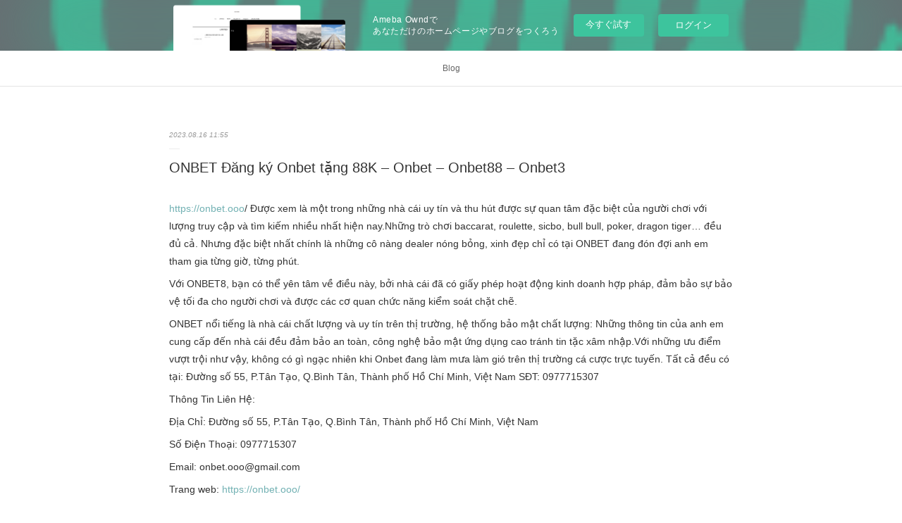

--- FILE ---
content_type: text/html; charset=utf-8
request_url: https://onbetooo.localinfo.jp/posts/46988239/
body_size: 10981
content:
<!doctype html>

            <html lang="ja" data-reactroot=""><head><meta charSet="UTF-8"/><meta http-equiv="X-UA-Compatible" content="IE=edge"/><meta name="viewport" content="width=device-width,user-scalable=no,initial-scale=1.0,minimum-scale=1.0,maximum-scale=1.0"/><title data-react-helmet="true">ONBET  Đăng ký Onbet tặng 88K – Onbet – Onbet88 – Onbet3 | onbetooo&#x27;s Ownd</title><link data-react-helmet="true" rel="canonical" href="https://onbetooo.localinfo.jp/posts/46988239/"/><meta name="description" content="https://onbet.ooo/ Được xem là một trong những nhà cái uy tín và thu hút được sự quan tâm đặc biệt c"/><meta property="fb:app_id" content="522776621188656"/><meta property="og:url" content="https://onbetooo.localinfo.jp/posts/46988239"/><meta property="og:type" content="article"/><meta property="og:title" content="ONBET  Đăng ký Onbet tặng 88K – Onbet – Onbet88 – Onbet3"/><meta property="og:description" content="https://onbet.ooo/ Được xem là một trong những nhà cái uy tín và thu hút được sự quan tâm đặc biệt c"/><meta property="og:image" content="https://static.amebaowndme.com/madrid-static/gallery/068.jpg"/><meta property="og:site_name" content="onbetooo&#x27;s Ownd"/><meta property="og:locale" content="ja_JP"/><meta name="twitter:card" content="summary"/><meta name="twitter:site" content="@amebaownd"/><meta name="twitter:title" content="ONBET  Đăng ký Onbet tặng 88K – Onbet – Onbet88 – Onbet3 | onbetooo&#x27;s Ownd"/><meta name="twitter:description" content="https://onbet.ooo/ Được xem là một trong những nhà cái uy tín và thu hút được sự quan tâm đặc biệt c"/><meta name="twitter:image" content="https://static.amebaowndme.com/madrid-static/gallery/068.jpg"/><meta name="twitter:app:id:iphone" content="911640835"/><meta name="twitter:app:url:iphone" content="amebaownd://public/sites/2123942/posts/46988239"/><meta name="twitter:app:id:googleplay" content="jp.co.cyberagent.madrid"/><meta name="twitter:app:url:googleplay" content="amebaownd://public/sites/2123942/posts/46988239"/><meta name="twitter:app:country" content="US"/><link rel="amphtml" href="https://amp.amebaownd.com/posts/46988239"/><link rel="alternate" type="application/rss+xml" title="onbetooo&#x27;s Ownd" href="https://onbetooo.localinfo.jp/rss.xml"/><link rel="alternate" type="application/atom+xml" title="onbetooo&#x27;s Ownd" href="https://onbetooo.localinfo.jp/atom.xml"/><link rel="sitemap" type="application/xml" title="Sitemap" href="/sitemap.xml"/><link href="https://static.amebaowndme.com/madrid-frontend/css/user.min-a66be375c.css" rel="stylesheet" type="text/css"/><link href="https://static.amebaowndme.com/madrid-frontend/css/malia/index.min-a66be375c.css" rel="stylesheet" type="text/css"/><link rel="icon" href="https://static.amebaowndme.com/madrid-frontend/images/app/common/favicon.ico"/><style id="site-colors" charSet="UTF-8">.u-nav-clr {
  color: #666666;
}
.u-nav-bdr-clr {
  border-color: #666666;
}
.u-nav-bg-clr {
  background-color: #ffffff;
}
.u-nav-bg-bdr-clr {
  border-color: #ffffff;
}
.u-site-clr {
  color: #333333;
}
.u-base-bg-clr {
  background-color: #ffffff;
}
.u-btn-clr {
  color: #bbbbbb;
}
.u-btn-clr:hover,
.u-btn-clr--active {
  color: rgba(187,187,187, 0.7);
}
.u-btn-clr--disabled,
.u-btn-clr:disabled {
  color: rgba(187,187,187, 0.5);
}
.u-btn-bdr-clr {
  border-color: #cccccc;
}
.u-btn-bdr-clr:hover,
.u-btn-bdr-clr--active {
  border-color: rgba(204,204,204, 0.7);
}
.u-btn-bdr-clr--disabled,
.u-btn-bdr-clr:disabled {
  border-color: rgba(204,204,204, 0.5);
}
.u-btn-bg-clr {
  background-color: #cccccc;
}
.u-btn-bg-clr:hover,
.u-btn-bg-clr--active {
  background-color: rgba(204,204,204, 0.7);
}
.u-btn-bg-clr--disabled,
.u-btn-bg-clr:disabled {
  background-color: rgba(204,204,204, 0.5);
}
.u-txt-clr {
  color: #333333;
}
.u-txt-clr--lv1 {
  color: rgba(51,51,51, 0.7);
}
.u-txt-clr--lv2 {
  color: rgba(51,51,51, 0.5);
}
.u-txt-clr--lv3 {
  color: rgba(51,51,51, 0.3);
}
.u-txt-bg-clr {
  background-color: #eaeaea;
}
.u-lnk-clr,
.u-clr-area a {
  color: #72b1b3;
}
.u-lnk-clr:visited,
.u-clr-area a:visited {
  color: rgba(114,177,179, 0.7);
}
.u-lnk-clr:hover,
.u-clr-area a:hover {
  color: rgba(114,177,179, 0.5);
}
.u-ttl-blk-clr {
  color: #333333;
}
.u-ttl-blk-bdr-clr {
  border-color: #333333;
}
.u-ttl-blk-bdr-clr--lv1 {
  border-color: #d6d6d6;
}
.u-bdr-clr {
  border-color: #ebebeb;
}
.u-acnt-bdr-clr {
  border-color: #ffffff;
}
.u-acnt-bg-clr {
  background-color: #ffffff;
}
body {
  background-color: #ffffff;
}
blockquote {
  color: rgba(51,51,51, 0.7);
  border-left-color: #ebebeb;
};</style><style id="user-css" charSet="UTF-8">;</style><style media="screen and (max-width: 800px)" id="user-sp-css" charSet="UTF-8">;</style><script>
              (function(i,s,o,g,r,a,m){i['GoogleAnalyticsObject']=r;i[r]=i[r]||function(){
              (i[r].q=i[r].q||[]).push(arguments)},i[r].l=1*new Date();a=s.createElement(o),
              m=s.getElementsByTagName(o)[0];a.async=1;a.src=g;m.parentNode.insertBefore(a,m)
              })(window,document,'script','//www.google-analytics.com/analytics.js','ga');
            </script></head><body id="mdrd-a66be375c" class="u-txt-clr u-base-bg-clr theme-malia plan-basic  "><noscript><iframe src="//www.googletagmanager.com/ns.html?id=GTM-PXK9MM" height="0" width="0" style="display:none;visibility:hidden"></iframe></noscript><script>
            (function(w,d,s,l,i){w[l]=w[l]||[];w[l].push({'gtm.start':
            new Date().getTime(),event:'gtm.js'});var f=d.getElementsByTagName(s)[0],
            j=d.createElement(s),dl=l!='dataLayer'?'&l='+l:'';j.async=true;j.src=
            '//www.googletagmanager.com/gtm.js?id='+i+dl;f.parentNode.insertBefore(j,f);
            })(window,document, 'script', 'dataLayer', 'GTM-PXK9MM');
            </script><div id="content"><div class="page" data-reactroot=""><div class="page__outer"><div class="page__inner u-base-bg-clr"><aside style="opacity:1 !important;visibility:visible !important;text-indent:0 !important;transform:none !important;display:block !important;position:static !important;padding:0 !important;overflow:visible !important;margin:0 !important"><div class="owndbarHeader  " style="opacity:1 !important;visibility:visible !important;text-indent:0 !important;transform:none !important;display:block !important;position:static !important;padding:0 !important;overflow:visible !important;margin:0 !important"></div></aside><div role="navigation" class="common-header__outer u-nav-bg-clr"><input type="checkbox" id="header-switch" class="common-header__switch"/><div class="common-header"><div class="common-header__inner js-nav-overflow-criterion"><ul class="common-header__nav common-header-nav"><li class="common-header-nav__item js-nav-item "><a target="" class="u-nav-clr" href="/">Blog</a></li></ul></div><label class="common-header__more u-nav-bdr-clr" for="header-switch"><span class="u-nav-bdr-clr"><span class="u-nav-bdr-clr"><span class="u-nav-bdr-clr"></span></span></span></label></div></div><div><div role="main" class="page__main-outer u-base-bg-clr"><div class="page__main page__main--blog-detail"><div class="section"><div class="page__main--blog-detail"><div class="blog-article-outer"><article class="blog-article"><div class="blog-article__inner"><div class="blog-article__header"><time class="blog-article__date u-txt-clr u-txt-clr--lv2 u-bdr-clr" dateTime="2023-08-16T11:55:27Z">2023.08.16 11:55</time></div><div class="blog-article__content"><div class="blog-article__title blog-title"><h1 class="blog-title__text u-txt-clr">ONBET  Đăng ký Onbet tặng 88K – Onbet – Onbet88 – Onbet3</h1></div><div class="blog-article__body blog-body"><div class="blog-body__item"><div><div class="blog-body__text u-txt-clr u-clr-area" data-block-type="text"><p><a class="u-lnk-clr" href="https://onbet.ooo">https://onbet.ooo</a>/ Được xem là một trong những nhà cái uy tín và thu hút được sự quan tâm đặc biệt của người chơi với lượng truy cập và tìm kiếm nhiều nhất hiện nay.Những trò chơi baccarat, roulette, sicbo, bull bull, poker, dragon tiger… đều đủ cả. Nhưng đặc biệt nhất chính là những cô nàng dealer nóng bỏng, xinh đẹp chỉ có tại ONBET đang đón đợi anh em tham gia từng giờ, từng phút.</p><p>Với ONBET8, bạn có thể yên tâm về điều này, bởi nhà cái đã có giấy phép hoạt động kinh doanh hợp pháp, đảm bảo sự bảo vệ tối đa cho người chơi và được các cơ quan chức năng kiểm soát chặt chẽ.</p><p>ONBET nổi tiếng là nhà cái chất lượng và uy tín trên thị trường, hệ thống bảo mật chất lượng: Những thông tin của anh em cung cấp đến nhà cái đều đảm bảo an toàn, công nghệ bảo mật ứng dụng cao tránh tin tặc xâm nhập.Với những ưu điểm vượt trội như vậy, không có gì ngạc nhiên khi Onbet đang làm mưa làm gió trên thị trường cá cược trực tuyến. Tất cả đều có tại: Đường số 55, P.Tân Tạo, Q.Bình Tân, Thành phố Hồ Chí Minh, Việt Nam SĐT: 0977715307</p><p>Thông Tin Liên Hệ:</p><p>Địa Chỉ: Đường số 55, P.Tân Tạo, Q.Bình Tân, Thành phố Hồ Chí Minh, Việt Nam</p><p>Số Điện Thoại: 0977715307</p><p>Email: onbet.ooo@gmail.com</p><p>Trang web:   <a class="u-lnk-clr" href="https://onbet.ooo"><font style="vertical-align: inherit;"><font style="vertical-align: inherit;">https://onbet.ooo/</font></font></a></p><p>Xã hội:</p><p><a class="u-lnk-clr" href="https://www.facebook.com/onbetooo/"><font style="vertical-align: inherit;"><font style="vertical-align: inherit;">https://www.facebook.com/onbetooo/</font></font></a></p><p><a class="u-lnk-clr" href="https://twitter.com/onbetooo"><font style="vertical-align: inherit;"><font style="vertical-align: inherit;">https://twitter.com/onbetooo</font></font></a></p><p><a class="u-lnk-clr" href="https://www.linkedin.com/in/onbetooo/"><font style="vertical-align: inherit;"><font style="vertical-align: inherit;">https://www.linkedin.com/in/onbetooo/</font></font></a></p><p><a class="u-lnk-clr" href="https://www.pinterest.com/onbetooo/"><font style="vertical-align: inherit;"><font style="vertical-align: inherit;">https://www.pinterest.com/onbetooo/</font></font></a></p><p><a class="u-lnk-clr" href=" https://onbetooo.tumblr.com/"><font style="vertical-align: inherit;"><font style="vertical-align: inherit;">https://onbetooo.tumblr.com/</font></font></a></p><p><a class="u-lnk-clr" href="https://www.reddit.com/user/onbetooo"><font style="vertical-align: inherit;"><font style="vertical-align: inherit;">https://www.reddit.com/user/onbetooo</font></font></a></p><p><a class="u-lnk-clr" href=" https://www.youtube.com/@onbetooo/about"><font style="vertical-align: inherit;"><font style="vertical-align: inherit;">https://www.youtube.com/@onbetooo/about</font></font></a></p><p><a class="u-lnk-clr" href="https://onbetooo.wordpress.com/"><font style="vertical-align: inherit;"><font style="vertical-align: inherit;">https://onbetooo.wordpress.com/</font></font></a></p><p><a class="u-lnk-clr" href="https://sites.google.com/view/onbetooo"><font style="vertical-align: inherit;"><font style="vertical-align: inherit;">https://sites.google.com/view/onbetooo</font></font></a></p><p><a class="u-lnk-clr" href="https://www.flickr.com/people/onbetooo/"><font style="vertical-align: inherit;"><font style="vertical-align: inherit;">https://www.flickr.com/people/onbetooo/</font></font></a></p><p><a class="u-lnk-clr" href="https://onbetooo.bandcamp.com/album/onbet"><font style="vertical-align: inherit;"><font style="vertical-align: inherit;">https://onbetooo.bandcamp.com/album/onbet</font></font></a></p><p><a class="u-lnk-clr" href="https://onbetooo.wordpress.com/">https://onbetooo.wordpress.com/</a></p><p><a class="u-lnk-clr" href="https://profile.hatena.ne.jp/onbetooo/">https://profile.hatena.ne.jp/onbetooo/</a></p><p><a class="u-lnk-clr" href="https://sites.google.com/view/onbetooo">https://sites.google.com/view/onbetooo</a></p><p><a class="u-lnk-clr" href="https://sway.office.com/jPoprKZkIVtfWqZv">https://sway.office.com/jPoprKZkIVtfWqZv</a></p><p><a class="u-lnk-clr" href="https://unsplash.com/fr/@onbetooo">https://unsplash.com/fr/@onbetooo</a></p><p><a class="u-lnk-clr" href="https://web.archive.org/web/20230816070702/https://onbet.ooo/">https://web.archive.org/web/20230816070702/https://onbet.ooo/</a></p><p><a class="u-lnk-clr" href="https://www.imdb.com/user/ur169319679">https://www.imdb.com/user/ur169319679</a></p><p><a class="u-lnk-clr" href="https://www.jotform.com/form/232271357926056">https://www.jotform.com/form/232271357926056</a></p><p><a class="u-lnk-clr" href="https://www.liveinternet.ru/users/onbetooo/">https://www.liveinternet.ru/users/onbetooo/</a></p><p><a class="u-lnk-clr" href="https://www.twitch.tv/onbetooo/about">https://www.twitch.tv/onbetooo/about</a></p><p><a class="u-lnk-clr" href="http://kuri6005.sakura.ne.jp/aspnet/wiki/index.php?onbetooo">http://kuri6005.sakura.ne.jp/aspnet/wiki/index.php?onbetooo</a></p><p><a class="u-lnk-clr" href="https://community.atlassian.com/t5/user/viewprofilepage/user-id/5293512">https://community.atlassian.com/t5/user/viewprofilepage/user-id/5293512</a></p><p><a class="u-lnk-clr" href="https://groups.google.com/g/onbetooo/c/5rCE0ACZ1ao">https://groups.google.com/g/onbetooo/c/5rCE0ACZ1ao</a></p><p><a class="u-lnk-clr" href="https://myspace.com/onbetooo">https://myspace.com/onbetooo</a></p><p><a class="u-lnk-clr" href="https://onedrive.live.com/view.aspx?">https://onedrive.live.com/view.aspx?</a><a class="u-lnk-clr" href="resid=60909C5E2739EA9B!114&amp;ithint=onenote&amp;authkey=!ABpPlR5UzJMu2-M">resid=60909C5E2739EA9B!114&amp;ithint=onenote&amp;authkey=!ABpPlR5UzJMu2-M</a></p><p><a class="u-lnk-clr" href="https://penzu.com/public/feffdb43">https://penzu.com/public/feffdb43</a></p><p><a class="u-lnk-clr" href="https://scholar.google.com/citations?hl=vi&amp;user=5gWuWFwAAAAJ">https://scholar.google.com/citations?hl=vi&amp;user=5gWuWFwAAAAJ</a></p><p><a class="u-lnk-clr" href="https://www.kickstarter.com/profile/onbetooo/about">https://www.kickstarter.com/profile/onbetooo/about</a></p><p><a class="u-lnk-clr" href="https://www.slideshare.net/onbetooo">https://www.slideshare.net/onbetooo</a></p><p><a class="u-lnk-clr" href="https://www.ted.com/profiles/44762080/about">https://www.ted.com/profiles/44762080/about</a></p><p><a class="u-lnk-clr" href="https://1drv.ms/w/s!ApvqOSdenJBgcAJcaZG8wiF5Q_w?e=IfZVST">https://1drv.ms/w/s!ApvqOSdenJBgcAJcaZG8wiF5Q_w?e=IfZVST</a></p><p><a class="u-lnk-clr" href="https://500px.com/p/onbetooo">https://500px.com/p/onbetooo</a></p><p><a class="u-lnk-clr" href="https://about.me/onbetooo">https://about.me/onbetooo</a></p><p><a class="u-lnk-clr" href="https://bitbucket.org/nha-cai-onbet/workspace/snippets/o7Ag77">https://bitbucket.org/nha-cai-onbet/workspace/snippets/o7Ag77</a></p><p><a class="u-lnk-clr" href="https://giphy.com/channel/onbetooo">https://giphy.com/channel/onbetooo</a></p><p><a class="u-lnk-clr" href="https://hub.docker.com/u/onbetooo">https://hub.docker.com/u/onbetooo</a></p><p><a class="u-lnk-clr" href="https://independent.academia.edu/onbetooo">https://independent.academia.edu/onbetooo</a></p><p><a class="u-lnk-clr" href="https://ko-fi.com/onbetooo">https://ko-fi.com/onbetooo</a></p><p><a class="u-lnk-clr" href="https://moz.com/community/q/user/onbetooo">https://moz.com/community/q/user/onbetooo</a></p><p><a class="u-lnk-clr" href="https://note.com/onbetooo/">https://note.com/onbetooo/</a></p><p><a class="u-lnk-clr" href="https://onbetooo-s-school.teachable.com/p/home">https://onbetooo-s-school.teachable.com/p/home</a></p><p><a class="u-lnk-clr" href="https://onbetooo.gumroad.com/l/onbetooo">https://onbetooo.gumroad.com/l/onbetooo</a></p><p><a class="u-lnk-clr" href="https://onbetooo.webflow.io/">https://onbetooo.webflow.io/</a></p><p><a class="u-lnk-clr" href="https://orcid.org/0009-0009-0277-3617">https://orcid.org/0009-0009-0277-3617</a></p><p><a class="u-lnk-clr" href="https://rebrand.ly/onbetooo">https://rebrand.ly/onbetooo</a></p><p><a class="u-lnk-clr" href="https://tawk.to/onbetooo">https://tawk.to/onbetooo</a></p><p><a class="u-lnk-clr" href="https://trello.com/u/onbetooo/activity">https://trello.com/u/onbetooo/activity</a></p><p><a class="u-lnk-clr" href="https://vivid-vacuum-bd0.notion.site/ONBET-2b3531f633a842648615720973fd92b6">https://vivid-vacuum-bd0.notion.site/ONBET-2b3531f633a842648615720973fd92b6</a></p><p><a class="u-lnk-clr" href="https://vws.vektor-inc.co.jp/forums/users/40600">https://vws.vektor-inc.co.jp/forums/users/40600</a></p><p><a class="u-lnk-clr" href="https://www.buymeacoffee.com/onbetooo">https://www.buymeacoffee.com/onbetooo</a></p><p><a class="u-lnk-clr" href="https://www.dailymotion.com/onbetooo">https://www.dailymotion.com/onbetooo</a></p><p><a class="u-lnk-clr" href="https://www.mixcloud.com/onbetooo/">https://www.mixcloud.com/onbetooo/</a></p><p><a class="u-lnk-clr" href="https://www.theverge.com/users/onbetooo">https://www.theverge.com/users/onbetooo</a></p><p><a class="u-lnk-clr" href="https://www.vox.com/users/onbetooo">https://www.vox.com/users/onbetooo</a></p><p><a class="u-lnk-clr" href="http://cannabis.cluster005.ovh.net/french/forum/member.php?u=1236233">http://cannabis.cluster005.ovh.net/french/forum/member.php?u=1236233</a></p><p><a class="u-lnk-clr" href="https://area.autodesk.com/m/area-0000937435/resume">https://area.autodesk.com/m/area-0000937435/resume</a></p><p><a class="u-lnk-clr" href="https://community.sw.siemens.com/s/profile/0054O00000AmBIh">https://community.sw.siemens.com/s/profile/0054O00000AmBIh</a></p><p><a class="u-lnk-clr" href="https://connect.garmin.com/modern/profile/949c297d-06cf-46d4-97bc-1c49b0bd0449">https://connect.garmin.com/modern/profile/949c297d-06cf-46d4-97bc-1c49b0bd0449</a></p><p><a class="u-lnk-clr" href="https://fliphtml5.com/homepage/ktamc">https://fliphtml5.com/homepage/ktamc</a></p><p><a class="u-lnk-clr" href="https://onbetooo.amebaownd.com/posts/46975076">https://onbetooo.amebaownd.com/posts/46975076</a></p><p><a class="u-lnk-clr" href="https://onbetooo.creator-spring.com/">https://onbetooo.creator-spring.com/</a></p><p><a class="u-lnk-clr" href="https://onbetooo.gitbook.io/untitled/">https://onbetooo.gitbook.io/untitled/</a></p><p><a class="u-lnk-clr" href="https://onbetooo.mystrikingly.com/">https://onbetooo.mystrikingly.com/</a></p><p><a class="u-lnk-clr" href="https://pbase.com/onbetooo/">https://pbase.com/onbetooo/</a></p><p><a class="u-lnk-clr" href="https://peatix.com/user/18660780/view">https://peatix.com/user/18660780/view</a></p><p><a class="u-lnk-clr" href="https://profile.ameba.jp/ameba/onbetooo">https://profile.ameba.jp/ameba/onbetooo</a></p><p><a class="u-lnk-clr" href="https://public.tableau.com/app/profile/onbetooo">https://public.tableau.com/app/profile/onbetooo</a></p><p><a class="u-lnk-clr" href="https://sketchfab.com/onbetooo">https://sketchfab.com/onbetooo</a></p><p><a class="u-lnk-clr" href="https://wellfound.com/u/nha-cai-onbet-6">https://wellfound.com/u/nha-cai-onbet-6</a></p><p><br></p></div></div></div></div></div><div class="blog-article__footer"><div class="reblog-btn-outer"><div class="reblog-btn-body"><button class="reblog-btn"><span class="reblog-btn__inner"><span class="icon icon--reblog2"></span></span></button></div></div></div></div><div class="complementary-outer complementary-outer--slot2"><div class="complementary complementary--shareButton "><div class="block-type--shareButton"><div class="share share--circle share--circle-5"><button class="share__btn--facebook share__btn share__btn--circle"><span aria-hidden="true" class="icon--facebook icon"></span></button><button class="share__btn--twitter share__btn share__btn--circle"><span aria-hidden="true" class="icon--twitter icon"></span></button><button class="share__btn--hatenabookmark share__btn share__btn--circle"><span aria-hidden="true" class="icon--hatenabookmark icon"></span></button><button class="share__btn--pocket share__btn share__btn--circle"><span aria-hidden="true" class="icon--pocket icon"></span></button><button class="share__btn--googleplus share__btn share__btn--circle"><span aria-hidden="true" class="icon--googleplus icon"></span></button></div></div></div><div class="complementary complementary--siteFollow "><div class="block-type--siteFollow"><div class="site-follow u-bdr-clr"><div class="site-follow__img"><div><img alt=""/></div></div><div class="site-follow__body"><p class="site-follow__title u-txt-clr"><span class="site-follow__title-inner ">onbetooo&#x27;s Ownd</span></p><div class="site-follow__btn-outer"><button class="site-follow__btn site-follow__btn--yet"><div class="site-follow__btn-text"><span aria-hidden="true" class="site-follow__icon icon icon--plus"></span>フォロー</div></button></div></div></div></div></div><div class="complementary complementary--relatedPosts "><div class="block-type--relatedPosts"></div></div><div class="complementary complementary--postPrevNext "><div class="block-type--postPrevNext"></div></div></div><div class="blog-article__comment"><div class="comment-list js-comment-list"><div><p class="comment-count u-txt-clr u-txt-clr--lv2"><span>0</span>コメント</p><ul><li class="comment-list__item comment-item js-comment-form"><div class="comment-item__body"><form class="comment-item__form u-bdr-clr "><div class="comment-item__form-head"><textarea type="text" id="post-comment" maxLength="1100" placeholder="コメントする..." class="comment-item__input"></textarea></div><div class="comment-item__form-foot"><p class="comment-item__count-outer"><span class="comment-item__count ">1000</span> / 1000</p><button type="submit" disabled="" class="comment-item__submit">投稿</button></div></form></div></li></ul></div></div></div><div class="pswp" tabindex="-1" role="dialog" aria-hidden="true"><div class="pswp__bg"></div><div class="pswp__scroll-wrap"><div class="pswp__container"><div class="pswp__item"></div><div class="pswp__item"></div><div class="pswp__item"></div></div><div class="pswp__ui pswp__ui--hidden"><div class="pswp__top-bar"><div class="pswp__counter"></div><button class="pswp__button pswp__button--close" title="Close (Esc)"></button><button class="pswp__button pswp__button--share" title="Share"></button><button class="pswp__button pswp__button--fs" title="Toggle fullscreen"></button><button class="pswp__button pswp__button--zoom" title="Zoom in/out"></button><div class="pswp__preloader"><div class="pswp__preloader__icn"><div class="pswp__preloader__cut"><div class="pswp__preloader__donut"></div></div></div></div></div><div class="pswp__share-modal pswp__share-modal--hidden pswp__single-tap"><div class="pswp__share-tooltip"></div></div><div class="pswp__button pswp__button--close pswp__close"><span class="pswp__close__item pswp__close"></span><span class="pswp__close__item pswp__close"></span></div><div class="pswp__bottom-bar"><button class="pswp__button pswp__button--arrow--left js-lightbox-arrow" title="Previous (arrow left)"></button><button class="pswp__button pswp__button--arrow--right js-lightbox-arrow" title="Next (arrow right)"></button></div><div class=""><div class="pswp__caption"><div class="pswp__caption"></div><div class="pswp__caption__link"><a class="js-link"></a></div></div></div></div></div></div></article></div></div></div></div></div></div><aside style="opacity:1 !important;visibility:visible !important;text-indent:0 !important;transform:none !important;display:block !important;position:static !important;padding:0 !important;overflow:visible !important;margin:0 !important"><div class="owndbar" style="opacity:1 !important;visibility:visible !important;text-indent:0 !important;transform:none !important;display:block !important;position:static !important;padding:0 !important;overflow:visible !important;margin:0 !important"></div></aside><footer role="contentinfo" class="page__footer footer" style="opacity:1 !important;visibility:visible !important;text-indent:0 !important;overflow:visible !important;position:static !important"><div class="footer__inner u-bdr-clr " style="opacity:1 !important;visibility:visible !important;text-indent:0 !important;overflow:visible !important;display:block !important;transform:none !important"><div class="footer__item u-bdr-clr" style="opacity:1 !important;visibility:visible !important;text-indent:0 !important;overflow:visible !important;display:block !important;transform:none !important"><p class="footer__copyright u-font"><small class="u-txt-clr u-txt-clr--lv2 u-font" style="color:rgba(51,51,51, 0.5) !important">Copyright © <!-- -->2026<!-- --> <!-- -->onbetooo&#x27;s Ownd<!-- -->.</small></p><div class="powered-by"><a href="https://www.amebaownd.com" class="powered-by__link"><span class="powered-by__text">Powered by</span><span class="powered-by__logo">AmebaOwnd</span><span class="powered-by__text">無料でホームページをつくろう</span></a></div></div></div></footer></div></div><div class="toast"></div></div></div><img src="//sy.ameblo.jp/sync/?org=sy.localinfo.jp" alt="" style="display:none" width="1" height="1"/><script charSet="UTF-8">window.mdrdEnv="prd";</script><script charSet="UTF-8">window.INITIAL_STATE={"authenticate":{"authCheckCompleted":false,"isAuthorized":false},"blogPostReblogs":{},"category":{},"currentSite":{"fetching":false,"status":null,"site":{}},"shopCategory":{},"categories":{},"notifications":{},"page":{},"paginationTitle":{},"postArchives":{},"postComments":{"46988239":{"data":[],"pagination":{"total":0,"offset":0,"limit":3,"cursors":{"after":"","before":""}},"fetching":false},"submitting":false,"postStatus":null},"postDetail":{"postDetail-blogPostId:46988239":{"fetching":false,"loaded":true,"meta":{"code":200},"data":{"id":"46988239","userId":"2381809","siteId":"2123942","status":"publish","title":"ONBET  Đăng ký Onbet tặng 88K – Onbet – Onbet88 – Onbet3","contents":[{"type":"text","format":"html","value":"\u003Cp\u003E\u003Ca href=\"https:\u002F\u002Fonbet.ooo\" class=\"u-lnk-clr\"\u003Ehttps:\u002F\u002Fonbet.ooo\u003C\u002Fa\u003E\u002F Được xem là một trong những nhà cái uy tín và thu hút được sự quan tâm đặc biệt của người chơi với lượng truy cập và tìm kiếm nhiều nhất hiện nay.Những trò chơi baccarat, roulette, sicbo, bull bull, poker, dragon tiger… đều đủ cả. Nhưng đặc biệt nhất chính là những cô nàng dealer nóng bỏng, xinh đẹp chỉ có tại ONBET đang đón đợi anh em tham gia từng giờ, từng phút.\u003C\u002Fp\u003E\u003Cp\u003EVới ONBET8, bạn có thể yên tâm về điều này, bởi nhà cái đã có giấy phép hoạt động kinh doanh hợp pháp, đảm bảo sự bảo vệ tối đa cho người chơi và được các cơ quan chức năng kiểm soát chặt chẽ.\u003C\u002Fp\u003E\u003Cp\u003EONBET nổi tiếng là nhà cái chất lượng và uy tín trên thị trường, hệ thống bảo mật chất lượng: Những thông tin của anh em cung cấp đến nhà cái đều đảm bảo an toàn, công nghệ bảo mật ứng dụng cao tránh tin tặc xâm nhập.Với những ưu điểm vượt trội như vậy, không có gì ngạc nhiên khi Onbet đang làm mưa làm gió trên thị trường cá cược trực tuyến. Tất cả đều có tại: Đường số 55, P.Tân Tạo, Q.Bình Tân, Thành phố Hồ Chí Minh, Việt Nam SĐT: 0977715307\u003C\u002Fp\u003E\u003Cp\u003EThông Tin Liên Hệ:\u003C\u002Fp\u003E\u003Cp\u003EĐịa Chỉ: Đường số 55, P.Tân Tạo, Q.Bình Tân, Thành phố Hồ Chí Minh, Việt Nam\u003C\u002Fp\u003E\u003Cp\u003ESố Điện Thoại: 0977715307\u003C\u002Fp\u003E\u003Cp\u003EEmail: onbet.ooo@gmail.com\u003C\u002Fp\u003E\u003Cp\u003ETrang web:   \u003Ca href=\"https:\u002F\u002Fonbet.ooo\" class=\"u-lnk-clr\"\u003E\u003Cfont style=\"vertical-align: inherit;\"\u003E\u003Cfont style=\"vertical-align: inherit;\"\u003Ehttps:\u002F\u002Fonbet.ooo\u002F\u003C\u002Ffont\u003E\u003C\u002Ffont\u003E\u003C\u002Fa\u003E\u003C\u002Fp\u003E\u003Cp\u003EXã hội:\u003C\u002Fp\u003E\u003Cp\u003E\u003Ca href=\"https:\u002F\u002Fwww.facebook.com\u002Fonbetooo\u002F\" class=\"u-lnk-clr\"\u003E\u003Cfont style=\"vertical-align: inherit;\"\u003E\u003Cfont style=\"vertical-align: inherit;\"\u003Ehttps:\u002F\u002Fwww.facebook.com\u002Fonbetooo\u002F\u003C\u002Ffont\u003E\u003C\u002Ffont\u003E\u003C\u002Fa\u003E\u003C\u002Fp\u003E\u003Cp\u003E\u003Ca href=\"https:\u002F\u002Ftwitter.com\u002Fonbetooo\" class=\"u-lnk-clr\"\u003E\u003Cfont style=\"vertical-align: inherit;\"\u003E\u003Cfont style=\"vertical-align: inherit;\"\u003Ehttps:\u002F\u002Ftwitter.com\u002Fonbetooo\u003C\u002Ffont\u003E\u003C\u002Ffont\u003E\u003C\u002Fa\u003E\u003C\u002Fp\u003E\u003Cp\u003E\u003Ca href=\"https:\u002F\u002Fwww.linkedin.com\u002Fin\u002Fonbetooo\u002F\" class=\"u-lnk-clr\"\u003E\u003Cfont style=\"vertical-align: inherit;\"\u003E\u003Cfont style=\"vertical-align: inherit;\"\u003Ehttps:\u002F\u002Fwww.linkedin.com\u002Fin\u002Fonbetooo\u002F\u003C\u002Ffont\u003E\u003C\u002Ffont\u003E\u003C\u002Fa\u003E\u003C\u002Fp\u003E\u003Cp\u003E\u003Ca href=\"https:\u002F\u002Fwww.pinterest.com\u002Fonbetooo\u002F\" class=\"u-lnk-clr\"\u003E\u003Cfont style=\"vertical-align: inherit;\"\u003E\u003Cfont style=\"vertical-align: inherit;\"\u003Ehttps:\u002F\u002Fwww.pinterest.com\u002Fonbetooo\u002F\u003C\u002Ffont\u003E\u003C\u002Ffont\u003E\u003C\u002Fa\u003E\u003C\u002Fp\u003E\u003Cp\u003E\u003Ca href=\" https:\u002F\u002Fonbetooo.tumblr.com\u002F\" class=\"u-lnk-clr\"\u003E\u003Cfont style=\"vertical-align: inherit;\"\u003E\u003Cfont style=\"vertical-align: inherit;\"\u003Ehttps:\u002F\u002Fonbetooo.tumblr.com\u002F\u003C\u002Ffont\u003E\u003C\u002Ffont\u003E\u003C\u002Fa\u003E\u003C\u002Fp\u003E\u003Cp\u003E\u003Ca href=\"https:\u002F\u002Fwww.reddit.com\u002Fuser\u002Fonbetooo\" class=\"u-lnk-clr\"\u003E\u003Cfont style=\"vertical-align: inherit;\"\u003E\u003Cfont style=\"vertical-align: inherit;\"\u003Ehttps:\u002F\u002Fwww.reddit.com\u002Fuser\u002Fonbetooo\u003C\u002Ffont\u003E\u003C\u002Ffont\u003E\u003C\u002Fa\u003E\u003C\u002Fp\u003E\u003Cp\u003E\u003Ca href=\" https:\u002F\u002Fwww.youtube.com\u002F@onbetooo\u002Fabout\" class=\"u-lnk-clr\"\u003E\u003Cfont style=\"vertical-align: inherit;\"\u003E\u003Cfont style=\"vertical-align: inherit;\"\u003Ehttps:\u002F\u002Fwww.youtube.com\u002F@onbetooo\u002Fabout\u003C\u002Ffont\u003E\u003C\u002Ffont\u003E\u003C\u002Fa\u003E\u003C\u002Fp\u003E\u003Cp\u003E\u003Ca href=\"https:\u002F\u002Fonbetooo.wordpress.com\u002F\" class=\"u-lnk-clr\"\u003E\u003Cfont style=\"vertical-align: inherit;\"\u003E\u003Cfont style=\"vertical-align: inherit;\"\u003Ehttps:\u002F\u002Fonbetooo.wordpress.com\u002F\u003C\u002Ffont\u003E\u003C\u002Ffont\u003E\u003C\u002Fa\u003E\u003C\u002Fp\u003E\u003Cp\u003E\u003Ca href=\"https:\u002F\u002Fsites.google.com\u002Fview\u002Fonbetooo\" class=\"u-lnk-clr\"\u003E\u003Cfont style=\"vertical-align: inherit;\"\u003E\u003Cfont style=\"vertical-align: inherit;\"\u003Ehttps:\u002F\u002Fsites.google.com\u002Fview\u002Fonbetooo\u003C\u002Ffont\u003E\u003C\u002Ffont\u003E\u003C\u002Fa\u003E\u003C\u002Fp\u003E\u003Cp\u003E\u003Ca href=\"https:\u002F\u002Fwww.flickr.com\u002Fpeople\u002Fonbetooo\u002F\" class=\"u-lnk-clr\"\u003E\u003Cfont style=\"vertical-align: inherit;\"\u003E\u003Cfont style=\"vertical-align: inherit;\"\u003Ehttps:\u002F\u002Fwww.flickr.com\u002Fpeople\u002Fonbetooo\u002F\u003C\u002Ffont\u003E\u003C\u002Ffont\u003E\u003C\u002Fa\u003E\u003C\u002Fp\u003E\u003Cp\u003E\u003Ca href=\"https:\u002F\u002Fonbetooo.bandcamp.com\u002Falbum\u002Fonbet\" class=\"u-lnk-clr\"\u003E\u003Cfont style=\"vertical-align: inherit;\"\u003E\u003Cfont style=\"vertical-align: inherit;\"\u003Ehttps:\u002F\u002Fonbetooo.bandcamp.com\u002Falbum\u002Fonbet\u003C\u002Ffont\u003E\u003C\u002Ffont\u003E\u003C\u002Fa\u003E\u003C\u002Fp\u003E\u003Cp\u003E\u003Ca href=\"https:\u002F\u002Fonbetooo.wordpress.com\u002F\" class=\"u-lnk-clr\"\u003Ehttps:\u002F\u002Fonbetooo.wordpress.com\u002F\u003C\u002Fa\u003E\u003C\u002Fp\u003E\u003Cp\u003E\u003Ca href=\"https:\u002F\u002Fprofile.hatena.ne.jp\u002Fonbetooo\u002F\" class=\"u-lnk-clr\"\u003Ehttps:\u002F\u002Fprofile.hatena.ne.jp\u002Fonbetooo\u002F\u003C\u002Fa\u003E\u003C\u002Fp\u003E\u003Cp\u003E\u003Ca href=\"https:\u002F\u002Fsites.google.com\u002Fview\u002Fonbetooo\" class=\"u-lnk-clr\"\u003Ehttps:\u002F\u002Fsites.google.com\u002Fview\u002Fonbetooo\u003C\u002Fa\u003E\u003C\u002Fp\u003E\u003Cp\u003E\u003Ca href=\"https:\u002F\u002Fsway.office.com\u002FjPoprKZkIVtfWqZv\" class=\"u-lnk-clr\"\u003Ehttps:\u002F\u002Fsway.office.com\u002FjPoprKZkIVtfWqZv\u003C\u002Fa\u003E\u003C\u002Fp\u003E\u003Cp\u003E\u003Ca href=\"https:\u002F\u002Funsplash.com\u002Ffr\u002F@onbetooo\" class=\"u-lnk-clr\"\u003Ehttps:\u002F\u002Funsplash.com\u002Ffr\u002F@onbetooo\u003C\u002Fa\u003E\u003C\u002Fp\u003E\u003Cp\u003E\u003Ca href=\"https:\u002F\u002Fweb.archive.org\u002Fweb\u002F20230816070702\u002Fhttps:\u002F\u002Fonbet.ooo\u002F\" class=\"u-lnk-clr\"\u003Ehttps:\u002F\u002Fweb.archive.org\u002Fweb\u002F20230816070702\u002Fhttps:\u002F\u002Fonbet.ooo\u002F\u003C\u002Fa\u003E\u003C\u002Fp\u003E\u003Cp\u003E\u003Ca href=\"https:\u002F\u002Fwww.imdb.com\u002Fuser\u002Fur169319679\" class=\"u-lnk-clr\"\u003Ehttps:\u002F\u002Fwww.imdb.com\u002Fuser\u002Fur169319679\u003C\u002Fa\u003E\u003C\u002Fp\u003E\u003Cp\u003E\u003Ca href=\"https:\u002F\u002Fwww.jotform.com\u002Fform\u002F232271357926056\" class=\"u-lnk-clr\"\u003Ehttps:\u002F\u002Fwww.jotform.com\u002Fform\u002F232271357926056\u003C\u002Fa\u003E\u003C\u002Fp\u003E\u003Cp\u003E\u003Ca href=\"https:\u002F\u002Fwww.liveinternet.ru\u002Fusers\u002Fonbetooo\u002F\" class=\"u-lnk-clr\"\u003Ehttps:\u002F\u002Fwww.liveinternet.ru\u002Fusers\u002Fonbetooo\u002F\u003C\u002Fa\u003E\u003C\u002Fp\u003E\u003Cp\u003E\u003Ca href=\"https:\u002F\u002Fwww.twitch.tv\u002Fonbetooo\u002Fabout\" class=\"u-lnk-clr\"\u003Ehttps:\u002F\u002Fwww.twitch.tv\u002Fonbetooo\u002Fabout\u003C\u002Fa\u003E\u003C\u002Fp\u003E\u003Cp\u003E\u003Ca href=\"http:\u002F\u002Fkuri6005.sakura.ne.jp\u002Faspnet\u002Fwiki\u002Findex.php?onbetooo\" class=\"u-lnk-clr\"\u003Ehttp:\u002F\u002Fkuri6005.sakura.ne.jp\u002Faspnet\u002Fwiki\u002Findex.php?onbetooo\u003C\u002Fa\u003E\u003C\u002Fp\u003E\u003Cp\u003E\u003Ca href=\"https:\u002F\u002Fcommunity.atlassian.com\u002Ft5\u002Fuser\u002Fviewprofilepage\u002Fuser-id\u002F5293512\" class=\"u-lnk-clr\"\u003Ehttps:\u002F\u002Fcommunity.atlassian.com\u002Ft5\u002Fuser\u002Fviewprofilepage\u002Fuser-id\u002F5293512\u003C\u002Fa\u003E\u003C\u002Fp\u003E\u003Cp\u003E\u003Ca href=\"https:\u002F\u002Fgroups.google.com\u002Fg\u002Fonbetooo\u002Fc\u002F5rCE0ACZ1ao\" class=\"u-lnk-clr\"\u003Ehttps:\u002F\u002Fgroups.google.com\u002Fg\u002Fonbetooo\u002Fc\u002F5rCE0ACZ1ao\u003C\u002Fa\u003E\u003C\u002Fp\u003E\u003Cp\u003E\u003Ca href=\"https:\u002F\u002Fmyspace.com\u002Fonbetooo\" class=\"u-lnk-clr\"\u003Ehttps:\u002F\u002Fmyspace.com\u002Fonbetooo\u003C\u002Fa\u003E\u003C\u002Fp\u003E\u003Cp\u003E\u003Ca href=\"https:\u002F\u002Fonedrive.live.com\u002Fview.aspx?\" class=\"u-lnk-clr\"\u003Ehttps:\u002F\u002Fonedrive.live.com\u002Fview.aspx?\u003C\u002Fa\u003E\u003Ca href=\"resid=60909C5E2739EA9B!114&amp;ithint=onenote&amp;authkey=!ABpPlR5UzJMu2-M\" class=\"u-lnk-clr\"\u003Eresid=60909C5E2739EA9B!114&amp;ithint=onenote&amp;authkey=!ABpPlR5UzJMu2-M\u003C\u002Fa\u003E\u003C\u002Fp\u003E\u003Cp\u003E\u003Ca href=\"https:\u002F\u002Fpenzu.com\u002Fpublic\u002Ffeffdb43\" class=\"u-lnk-clr\"\u003Ehttps:\u002F\u002Fpenzu.com\u002Fpublic\u002Ffeffdb43\u003C\u002Fa\u003E\u003C\u002Fp\u003E\u003Cp\u003E\u003Ca href=\"https:\u002F\u002Fscholar.google.com\u002Fcitations?hl=vi&amp;user=5gWuWFwAAAAJ\" class=\"u-lnk-clr\"\u003Ehttps:\u002F\u002Fscholar.google.com\u002Fcitations?hl=vi&amp;user=5gWuWFwAAAAJ\u003C\u002Fa\u003E\u003C\u002Fp\u003E\u003Cp\u003E\u003Ca href=\"https:\u002F\u002Fwww.kickstarter.com\u002Fprofile\u002Fonbetooo\u002Fabout\" class=\"u-lnk-clr\"\u003Ehttps:\u002F\u002Fwww.kickstarter.com\u002Fprofile\u002Fonbetooo\u002Fabout\u003C\u002Fa\u003E\u003C\u002Fp\u003E\u003Cp\u003E\u003Ca href=\"https:\u002F\u002Fwww.slideshare.net\u002Fonbetooo\" class=\"u-lnk-clr\"\u003Ehttps:\u002F\u002Fwww.slideshare.net\u002Fonbetooo\u003C\u002Fa\u003E\u003C\u002Fp\u003E\u003Cp\u003E\u003Ca href=\"https:\u002F\u002Fwww.ted.com\u002Fprofiles\u002F44762080\u002Fabout\" class=\"u-lnk-clr\"\u003Ehttps:\u002F\u002Fwww.ted.com\u002Fprofiles\u002F44762080\u002Fabout\u003C\u002Fa\u003E\u003C\u002Fp\u003E\u003Cp\u003E\u003Ca href=\"https:\u002F\u002F1drv.ms\u002Fw\u002Fs!ApvqOSdenJBgcAJcaZG8wiF5Q_w?e=IfZVST\" class=\"u-lnk-clr\"\u003Ehttps:\u002F\u002F1drv.ms\u002Fw\u002Fs!ApvqOSdenJBgcAJcaZG8wiF5Q_w?e=IfZVST\u003C\u002Fa\u003E\u003C\u002Fp\u003E\u003Cp\u003E\u003Ca href=\"https:\u002F\u002F500px.com\u002Fp\u002Fonbetooo\" class=\"u-lnk-clr\"\u003Ehttps:\u002F\u002F500px.com\u002Fp\u002Fonbetooo\u003C\u002Fa\u003E\u003C\u002Fp\u003E\u003Cp\u003E\u003Ca href=\"https:\u002F\u002Fabout.me\u002Fonbetooo\" class=\"u-lnk-clr\"\u003Ehttps:\u002F\u002Fabout.me\u002Fonbetooo\u003C\u002Fa\u003E\u003C\u002Fp\u003E\u003Cp\u003E\u003Ca href=\"https:\u002F\u002Fbitbucket.org\u002Fnha-cai-onbet\u002Fworkspace\u002Fsnippets\u002Fo7Ag77\" class=\"u-lnk-clr\"\u003Ehttps:\u002F\u002Fbitbucket.org\u002Fnha-cai-onbet\u002Fworkspace\u002Fsnippets\u002Fo7Ag77\u003C\u002Fa\u003E\u003C\u002Fp\u003E\u003Cp\u003E\u003Ca href=\"https:\u002F\u002Fgiphy.com\u002Fchannel\u002Fonbetooo\" class=\"u-lnk-clr\"\u003Ehttps:\u002F\u002Fgiphy.com\u002Fchannel\u002Fonbetooo\u003C\u002Fa\u003E\u003C\u002Fp\u003E\u003Cp\u003E\u003Ca href=\"https:\u002F\u002Fhub.docker.com\u002Fu\u002Fonbetooo\" class=\"u-lnk-clr\"\u003Ehttps:\u002F\u002Fhub.docker.com\u002Fu\u002Fonbetooo\u003C\u002Fa\u003E\u003C\u002Fp\u003E\u003Cp\u003E\u003Ca href=\"https:\u002F\u002Findependent.academia.edu\u002Fonbetooo\" class=\"u-lnk-clr\"\u003Ehttps:\u002F\u002Findependent.academia.edu\u002Fonbetooo\u003C\u002Fa\u003E\u003C\u002Fp\u003E\u003Cp\u003E\u003Ca href=\"https:\u002F\u002Fko-fi.com\u002Fonbetooo\" class=\"u-lnk-clr\"\u003Ehttps:\u002F\u002Fko-fi.com\u002Fonbetooo\u003C\u002Fa\u003E\u003C\u002Fp\u003E\u003Cp\u003E\u003Ca href=\"https:\u002F\u002Fmoz.com\u002Fcommunity\u002Fq\u002Fuser\u002Fonbetooo\" class=\"u-lnk-clr\"\u003Ehttps:\u002F\u002Fmoz.com\u002Fcommunity\u002Fq\u002Fuser\u002Fonbetooo\u003C\u002Fa\u003E\u003C\u002Fp\u003E\u003Cp\u003E\u003Ca href=\"https:\u002F\u002Fnote.com\u002Fonbetooo\u002F\" class=\"u-lnk-clr\"\u003Ehttps:\u002F\u002Fnote.com\u002Fonbetooo\u002F\u003C\u002Fa\u003E\u003C\u002Fp\u003E\u003Cp\u003E\u003Ca href=\"https:\u002F\u002Fonbetooo-s-school.teachable.com\u002Fp\u002Fhome\" class=\"u-lnk-clr\"\u003Ehttps:\u002F\u002Fonbetooo-s-school.teachable.com\u002Fp\u002Fhome\u003C\u002Fa\u003E\u003C\u002Fp\u003E\u003Cp\u003E\u003Ca href=\"https:\u002F\u002Fonbetooo.gumroad.com\u002Fl\u002Fonbetooo\" class=\"u-lnk-clr\"\u003Ehttps:\u002F\u002Fonbetooo.gumroad.com\u002Fl\u002Fonbetooo\u003C\u002Fa\u003E\u003C\u002Fp\u003E\u003Cp\u003E\u003Ca href=\"https:\u002F\u002Fonbetooo.webflow.io\u002F\" class=\"u-lnk-clr\"\u003Ehttps:\u002F\u002Fonbetooo.webflow.io\u002F\u003C\u002Fa\u003E\u003C\u002Fp\u003E\u003Cp\u003E\u003Ca href=\"https:\u002F\u002Forcid.org\u002F0009-0009-0277-3617\" class=\"u-lnk-clr\"\u003Ehttps:\u002F\u002Forcid.org\u002F0009-0009-0277-3617\u003C\u002Fa\u003E\u003C\u002Fp\u003E\u003Cp\u003E\u003Ca href=\"https:\u002F\u002Frebrand.ly\u002Fonbetooo\" class=\"u-lnk-clr\"\u003Ehttps:\u002F\u002Frebrand.ly\u002Fonbetooo\u003C\u002Fa\u003E\u003C\u002Fp\u003E\u003Cp\u003E\u003Ca href=\"https:\u002F\u002Ftawk.to\u002Fonbetooo\" class=\"u-lnk-clr\"\u003Ehttps:\u002F\u002Ftawk.to\u002Fonbetooo\u003C\u002Fa\u003E\u003C\u002Fp\u003E\u003Cp\u003E\u003Ca href=\"https:\u002F\u002Ftrello.com\u002Fu\u002Fonbetooo\u002Factivity\" class=\"u-lnk-clr\"\u003Ehttps:\u002F\u002Ftrello.com\u002Fu\u002Fonbetooo\u002Factivity\u003C\u002Fa\u003E\u003C\u002Fp\u003E\u003Cp\u003E\u003Ca href=\"https:\u002F\u002Fvivid-vacuum-bd0.notion.site\u002FONBET-2b3531f633a842648615720973fd92b6\" class=\"u-lnk-clr\"\u003Ehttps:\u002F\u002Fvivid-vacuum-bd0.notion.site\u002FONBET-2b3531f633a842648615720973fd92b6\u003C\u002Fa\u003E\u003C\u002Fp\u003E\u003Cp\u003E\u003Ca href=\"https:\u002F\u002Fvws.vektor-inc.co.jp\u002Fforums\u002Fusers\u002F40600\" class=\"u-lnk-clr\"\u003Ehttps:\u002F\u002Fvws.vektor-inc.co.jp\u002Fforums\u002Fusers\u002F40600\u003C\u002Fa\u003E\u003C\u002Fp\u003E\u003Cp\u003E\u003Ca href=\"https:\u002F\u002Fwww.buymeacoffee.com\u002Fonbetooo\" class=\"u-lnk-clr\"\u003Ehttps:\u002F\u002Fwww.buymeacoffee.com\u002Fonbetooo\u003C\u002Fa\u003E\u003C\u002Fp\u003E\u003Cp\u003E\u003Ca href=\"https:\u002F\u002Fwww.dailymotion.com\u002Fonbetooo\" class=\"u-lnk-clr\"\u003Ehttps:\u002F\u002Fwww.dailymotion.com\u002Fonbetooo\u003C\u002Fa\u003E\u003C\u002Fp\u003E\u003Cp\u003E\u003Ca href=\"https:\u002F\u002Fwww.mixcloud.com\u002Fonbetooo\u002F\" class=\"u-lnk-clr\"\u003Ehttps:\u002F\u002Fwww.mixcloud.com\u002Fonbetooo\u002F\u003C\u002Fa\u003E\u003C\u002Fp\u003E\u003Cp\u003E\u003Ca href=\"https:\u002F\u002Fwww.theverge.com\u002Fusers\u002Fonbetooo\" class=\"u-lnk-clr\"\u003Ehttps:\u002F\u002Fwww.theverge.com\u002Fusers\u002Fonbetooo\u003C\u002Fa\u003E\u003C\u002Fp\u003E\u003Cp\u003E\u003Ca href=\"https:\u002F\u002Fwww.vox.com\u002Fusers\u002Fonbetooo\" class=\"u-lnk-clr\"\u003Ehttps:\u002F\u002Fwww.vox.com\u002Fusers\u002Fonbetooo\u003C\u002Fa\u003E\u003C\u002Fp\u003E\u003Cp\u003E\u003Ca href=\"http:\u002F\u002Fcannabis.cluster005.ovh.net\u002Ffrench\u002Fforum\u002Fmember.php?u=1236233\" class=\"u-lnk-clr\"\u003Ehttp:\u002F\u002Fcannabis.cluster005.ovh.net\u002Ffrench\u002Fforum\u002Fmember.php?u=1236233\u003C\u002Fa\u003E\u003C\u002Fp\u003E\u003Cp\u003E\u003Ca href=\"https:\u002F\u002Farea.autodesk.com\u002Fm\u002Farea-0000937435\u002Fresume\" class=\"u-lnk-clr\"\u003Ehttps:\u002F\u002Farea.autodesk.com\u002Fm\u002Farea-0000937435\u002Fresume\u003C\u002Fa\u003E\u003C\u002Fp\u003E\u003Cp\u003E\u003Ca href=\"https:\u002F\u002Fcommunity.sw.siemens.com\u002Fs\u002Fprofile\u002F0054O00000AmBIh\" class=\"u-lnk-clr\"\u003Ehttps:\u002F\u002Fcommunity.sw.siemens.com\u002Fs\u002Fprofile\u002F0054O00000AmBIh\u003C\u002Fa\u003E\u003C\u002Fp\u003E\u003Cp\u003E\u003Ca href=\"https:\u002F\u002Fconnect.garmin.com\u002Fmodern\u002Fprofile\u002F949c297d-06cf-46d4-97bc-1c49b0bd0449\" class=\"u-lnk-clr\"\u003Ehttps:\u002F\u002Fconnect.garmin.com\u002Fmodern\u002Fprofile\u002F949c297d-06cf-46d4-97bc-1c49b0bd0449\u003C\u002Fa\u003E\u003C\u002Fp\u003E\u003Cp\u003E\u003Ca href=\"https:\u002F\u002Ffliphtml5.com\u002Fhomepage\u002Fktamc\" class=\"u-lnk-clr\"\u003Ehttps:\u002F\u002Ffliphtml5.com\u002Fhomepage\u002Fktamc\u003C\u002Fa\u003E\u003C\u002Fp\u003E\u003Cp\u003E\u003Ca href=\"https:\u002F\u002Fonbetooo.amebaownd.com\u002Fposts\u002F46975076\" class=\"u-lnk-clr\"\u003Ehttps:\u002F\u002Fonbetooo.amebaownd.com\u002Fposts\u002F46975076\u003C\u002Fa\u003E\u003C\u002Fp\u003E\u003Cp\u003E\u003Ca href=\"https:\u002F\u002Fonbetooo.creator-spring.com\u002F\" class=\"u-lnk-clr\"\u003Ehttps:\u002F\u002Fonbetooo.creator-spring.com\u002F\u003C\u002Fa\u003E\u003C\u002Fp\u003E\u003Cp\u003E\u003Ca href=\"https:\u002F\u002Fonbetooo.gitbook.io\u002Funtitled\u002F\" class=\"u-lnk-clr\"\u003Ehttps:\u002F\u002Fonbetooo.gitbook.io\u002Funtitled\u002F\u003C\u002Fa\u003E\u003C\u002Fp\u003E\u003Cp\u003E\u003Ca href=\"https:\u002F\u002Fonbetooo.mystrikingly.com\u002F\" class=\"u-lnk-clr\"\u003Ehttps:\u002F\u002Fonbetooo.mystrikingly.com\u002F\u003C\u002Fa\u003E\u003C\u002Fp\u003E\u003Cp\u003E\u003Ca href=\"https:\u002F\u002Fpbase.com\u002Fonbetooo\u002F\" class=\"u-lnk-clr\"\u003Ehttps:\u002F\u002Fpbase.com\u002Fonbetooo\u002F\u003C\u002Fa\u003E\u003C\u002Fp\u003E\u003Cp\u003E\u003Ca href=\"https:\u002F\u002Fpeatix.com\u002Fuser\u002F18660780\u002Fview\" class=\"u-lnk-clr\"\u003Ehttps:\u002F\u002Fpeatix.com\u002Fuser\u002F18660780\u002Fview\u003C\u002Fa\u003E\u003C\u002Fp\u003E\u003Cp\u003E\u003Ca href=\"https:\u002F\u002Fprofile.ameba.jp\u002Fameba\u002Fonbetooo\" class=\"u-lnk-clr\"\u003Ehttps:\u002F\u002Fprofile.ameba.jp\u002Fameba\u002Fonbetooo\u003C\u002Fa\u003E\u003C\u002Fp\u003E\u003Cp\u003E\u003Ca href=\"https:\u002F\u002Fpublic.tableau.com\u002Fapp\u002Fprofile\u002Fonbetooo\" class=\"u-lnk-clr\"\u003Ehttps:\u002F\u002Fpublic.tableau.com\u002Fapp\u002Fprofile\u002Fonbetooo\u003C\u002Fa\u003E\u003C\u002Fp\u003E\u003Cp\u003E\u003Ca href=\"https:\u002F\u002Fsketchfab.com\u002Fonbetooo\" class=\"u-lnk-clr\"\u003Ehttps:\u002F\u002Fsketchfab.com\u002Fonbetooo\u003C\u002Fa\u003E\u003C\u002Fp\u003E\u003Cp\u003E\u003Ca href=\"https:\u002F\u002Fwellfound.com\u002Fu\u002Fnha-cai-onbet-6\" class=\"u-lnk-clr\"\u003Ehttps:\u002F\u002Fwellfound.com\u002Fu\u002Fnha-cai-onbet-6\u003C\u002Fa\u003E\u003C\u002Fp\u003E\u003Cp\u003E\u003Cbr\u003E\u003C\u002Fp\u003E"}],"urlPath":"","publishedUrl":"https:\u002F\u002Fonbetooo.localinfo.jp\u002Fposts\u002F46988239","ogpDescription":"","ogpImageUrl":"","contentFiltered":"","viewCount":0,"commentCount":0,"reblogCount":0,"prevBlogPost":{"id":"0","title":"","summary":"","imageUrl":"","publishedAt":"0001-01-01T00:00:00Z"},"nextBlogPost":{"id":"0","title":"","summary":"","imageUrl":"","publishedAt":"0001-01-01T00:00:00Z"},"rebloggedPost":false,"blogCategories":[],"user":{"id":"2381809","nickname":"onbetooo","description":"Thương hiệu ONBET chắc không còn xa lạ gì với mọi người nữa, Onbet chính là một nhà cái trực tuyến hoạt động trong lĩnh vực cá cược, casino trực tuyến và giải trí trực tuyến, Được gọi là ONBET hoặc ONBET88, nhà cái Onbet cung cấp đầy đủ các trò chơi và dị","official":false,"photoUrl":"https:\u002F\u002Fprofile-api.ameba.jp\u002Fv2\u002Fas\u002Fr88a090b6a4889317a9d3482b0c1d7b66b2f1ca0\u002FprofileImage?cat=300","followingCount":1,"createdAt":"2023-08-16T08:18:54Z","updatedAt":"2023-08-29T05:59:54Z"},"updateUser":{"id":"2381809","nickname":"onbetooo","description":"Thương hiệu ONBET chắc không còn xa lạ gì với mọi người nữa, Onbet chính là một nhà cái trực tuyến hoạt động trong lĩnh vực cá cược, casino trực tuyến và giải trí trực tuyến, Được gọi là ONBET hoặc ONBET88, nhà cái Onbet cung cấp đầy đủ các trò chơi và dị","official":false,"photoUrl":"https:\u002F\u002Fprofile-api.ameba.jp\u002Fv2\u002Fas\u002Fr88a090b6a4889317a9d3482b0c1d7b66b2f1ca0\u002FprofileImage?cat=300","followingCount":1,"createdAt":"2023-08-16T08:18:54Z","updatedAt":"2023-08-29T05:59:54Z"},"comments":{"pagination":{"total":0,"offset":0,"limit":3,"cursors":{"after":"","before":""}},"data":[]},"publishedAt":"2023-08-16T11:55:27Z","createdAt":"2023-08-16T11:55:27Z","updatedAt":"2023-08-29T03:43:53Z","version":2}}},"postList":{},"shopList":{},"shopItemDetail":{},"pureAd":{},"keywordSearch":{},"proxyFrame":{"loaded":false},"relatedPostList":{},"route":{"route":{"path":"\u002Fposts\u002F:blog_post_id","component":function Connect(props, context) {
        _classCallCheck(this, Connect);

        var _this = _possibleConstructorReturn(this, _Component.call(this, props, context));

        _this.version = version;
        _this.store = props.store || context.store;

        (0, _invariant2["default"])(_this.store, 'Could not find "store" in either the context or ' + ('props of "' + connectDisplayName + '". ') + 'Either wrap the root component in a <Provider>, ' + ('or explicitly pass "store" as a prop to "' + connectDisplayName + '".'));

        var storeState = _this.store.getState();
        _this.state = { storeState: storeState };
        _this.clearCache();
        return _this;
      },"route":{"id":"0","type":"blog_post_detail","idForType":"0","title":"","urlPath":"\u002Fposts\u002F:blog_post_id","isHomePage":false}},"params":{"blog_post_id":"46988239"},"location":{"pathname":"\u002Fposts\u002F46988239","search":"","hash":"","action":"POP","key":"3ou5y6","query":{}}},"siteConfig":{"tagline":"","title":"onbetooo's Ownd","copyright":"","iconUrl":"https:\u002F\u002Fstatic.amebaowndme.com\u002Fmadrid-static\u002Fplaceholder\u002Fsite-icons\u002Fo.png","logoUrl":"","coverImageUrl":"https:\u002F\u002Fstatic.amebaowndme.com\u002Fmadrid-static\u002Fgallery\u002F068.jpg","homePageId":"7206326","siteId":"2123942","siteCategoryIds":[1],"themeId":"5","theme":"malia","shopId":"","openedShop":false,"shop":{"law":{"userType":"","corporateName":"","firstName":"","lastName":"","zipCode":"","prefecture":"","address":"","telNo":"","aboutContact":"","aboutPrice":"","aboutPay":"","aboutService":"","aboutReturn":""},"privacyPolicy":{"operator":"","contact":"","collectAndUse":"","restrictionToThirdParties":"","supervision":"","disclosure":"","cookie":""}},"user":{"id":"2381809","nickname":"onbetooo","photoUrl":"","createdAt":"2023-08-16T08:18:54Z","updatedAt":"2023-08-29T05:59:54Z"},"commentApproval":"accept","plan":{"id":"1","name":"Free","ownd_header":false,"powered_by":false,"pure_ads":false},"verifiedType":"general","navigations":[{"title":"Blog","urlPath":".\u002F","target":"_self","pageId":"7206326"}],"routings":[{"id":"0","type":"blog","idForType":"0","title":"","urlPath":"\u002Fposts\u002Fpage\u002F:page_num","isHomePage":false},{"id":"0","type":"blog_post_archive","idForType":"0","title":"","urlPath":"\u002Fposts\u002Farchives\u002F:yyyy\u002F:mm","isHomePage":false},{"id":"0","type":"blog_post_archive","idForType":"0","title":"","urlPath":"\u002Fposts\u002Farchives\u002F:yyyy\u002F:mm\u002Fpage\u002F:page_num","isHomePage":false},{"id":"0","type":"blog_post_category","idForType":"0","title":"","urlPath":"\u002Fposts\u002Fcategories\u002F:category_id","isHomePage":false},{"id":"0","type":"blog_post_category","idForType":"0","title":"","urlPath":"\u002Fposts\u002Fcategories\u002F:category_id\u002Fpage\u002F:page_num","isHomePage":false},{"id":"0","type":"author","idForType":"0","title":"","urlPath":"\u002Fauthors\u002F:user_id","isHomePage":false},{"id":"0","type":"author","idForType":"0","title":"","urlPath":"\u002Fauthors\u002F:user_id\u002Fpage\u002F:page_num","isHomePage":false},{"id":"0","type":"blog_post_category","idForType":"0","title":"","urlPath":"\u002Fposts\u002Fcategory\u002F:category_id","isHomePage":false},{"id":"0","type":"blog_post_category","idForType":"0","title":"","urlPath":"\u002Fposts\u002Fcategory\u002F:category_id\u002Fpage\u002F:page_num","isHomePage":false},{"id":"0","type":"blog_post_detail","idForType":"0","title":"","urlPath":"\u002Fposts\u002F:blog_post_id","isHomePage":false},{"id":"0","type":"keywordSearch","idForType":"0","title":"","urlPath":"\u002Fsearch\u002Fq\u002F:query","isHomePage":false},{"id":"0","type":"keywordSearch","idForType":"0","title":"","urlPath":"\u002Fsearch\u002Fq\u002F:query\u002Fpage\u002F:page_num","isHomePage":false},{"id":"7206326","type":"blog","idForType":"0","title":"Blog","urlPath":"\u002Fpages\u002F7206326\u002F","isHomePage":true},{"id":"7206326","type":"blog","idForType":"0","title":"Blog","urlPath":"\u002Fpages\u002F7206326\u002F:url_path","isHomePage":true},{"id":"7206326","type":"blog","idForType":"0","title":"Blog","urlPath":"\u002F","isHomePage":true}],"siteColors":{"navigationBackground":"#ffffff","navigationText":"#666666","siteTitleText":"#333333","background":"#ffffff","buttonBackground":"#cccccc","buttonText":"#bbbbbb","text":"#333333","link":"#72b1b3","titleBlock":"#333333","border":"#ebebeb","accent":"#ffffff"},"wovnioAttribute":"","useAuthorBlock":false,"twitterHashtags":"","createdAt":"2023-08-16T11:53:13Z","seoTitle":"onbetooo's Ownd","isPreview":false,"siteCategory":[{"id":"1","label":"個人のブログやポートフォリオ"}],"previewPost":null,"previewShopItem":null,"hasAmebaIdConnection":false,"serverTime":"2026-01-25T03:45:28Z","complementaries":{"1":{"contents":{"layout":{"rows":[{"columns":[{"blocks":[]}]}]}},"created_at":"2023-08-16T11:53:13Z","updated_at":"2023-08-16T11:53:30Z"},"2":{"contents":{"layout":{"rows":[{"columns":[{"blocks":[{"type":"shareButton","design":"circle","providers":["facebook","twitter","hatenabookmark","pocket","googleplus"]},{"type":"siteFollow","description":""},{"type":"relatedPosts","layoutType":"listl","showHeading":true,"heading":"関連記事","limit":3},{"type":"postPrevNext","showImage":true}]}]}]}},"created_at":"2023-08-16T11:53:13Z","updated_at":"2023-08-16T11:53:30Z"},"3":{"contents":{"layout":{"rows":[{"columns":[{"blocks":[]}]}]}},"created_at":"2023-08-16T11:53:30Z","updated_at":"2023-08-16T11:53:30Z"},"4":{"contents":{"layout":{"rows":[{"columns":[{"blocks":[]}]}]}},"created_at":"2023-08-16T11:53:30Z","updated_at":"2023-08-16T11:53:30Z"},"11":{"contents":{"layout":{"rows":[{"columns":[{"blocks":[{"type":"siteFollow","description":""},{"type":"post","mode":"summary","title":"記事一覧","buttonTitle":"","limit":5,"layoutType":"sidebarm","categoryIds":"","showTitle":true,"showButton":true,"sortType":"recent"},{"type":"postsCategory","heading":"カテゴリ","showHeading":true,"showCount":true,"design":"tagcloud"},{"type":"postsArchive","heading":"アーカイブ","showHeading":true,"design":"accordion"},{"type":"keywordSearch","heading":"","showHeading":false}]}]}]}},"created_at":"2023-08-16T11:53:30Z","updated_at":"2023-08-16T11:53:30Z"}},"siteColorsCss":".u-nav-clr {\n  color: #666666;\n}\n.u-nav-bdr-clr {\n  border-color: #666666;\n}\n.u-nav-bg-clr {\n  background-color: #ffffff;\n}\n.u-nav-bg-bdr-clr {\n  border-color: #ffffff;\n}\n.u-site-clr {\n  color: #333333;\n}\n.u-base-bg-clr {\n  background-color: #ffffff;\n}\n.u-btn-clr {\n  color: #bbbbbb;\n}\n.u-btn-clr:hover,\n.u-btn-clr--active {\n  color: rgba(187,187,187, 0.7);\n}\n.u-btn-clr--disabled,\n.u-btn-clr:disabled {\n  color: rgba(187,187,187, 0.5);\n}\n.u-btn-bdr-clr {\n  border-color: #cccccc;\n}\n.u-btn-bdr-clr:hover,\n.u-btn-bdr-clr--active {\n  border-color: rgba(204,204,204, 0.7);\n}\n.u-btn-bdr-clr--disabled,\n.u-btn-bdr-clr:disabled {\n  border-color: rgba(204,204,204, 0.5);\n}\n.u-btn-bg-clr {\n  background-color: #cccccc;\n}\n.u-btn-bg-clr:hover,\n.u-btn-bg-clr--active {\n  background-color: rgba(204,204,204, 0.7);\n}\n.u-btn-bg-clr--disabled,\n.u-btn-bg-clr:disabled {\n  background-color: rgba(204,204,204, 0.5);\n}\n.u-txt-clr {\n  color: #333333;\n}\n.u-txt-clr--lv1 {\n  color: rgba(51,51,51, 0.7);\n}\n.u-txt-clr--lv2 {\n  color: rgba(51,51,51, 0.5);\n}\n.u-txt-clr--lv3 {\n  color: rgba(51,51,51, 0.3);\n}\n.u-txt-bg-clr {\n  background-color: #eaeaea;\n}\n.u-lnk-clr,\n.u-clr-area a {\n  color: #72b1b3;\n}\n.u-lnk-clr:visited,\n.u-clr-area a:visited {\n  color: rgba(114,177,179, 0.7);\n}\n.u-lnk-clr:hover,\n.u-clr-area a:hover {\n  color: rgba(114,177,179, 0.5);\n}\n.u-ttl-blk-clr {\n  color: #333333;\n}\n.u-ttl-blk-bdr-clr {\n  border-color: #333333;\n}\n.u-ttl-blk-bdr-clr--lv1 {\n  border-color: #d6d6d6;\n}\n.u-bdr-clr {\n  border-color: #ebebeb;\n}\n.u-acnt-bdr-clr {\n  border-color: #ffffff;\n}\n.u-acnt-bg-clr {\n  background-color: #ffffff;\n}\nbody {\n  background-color: #ffffff;\n}\nblockquote {\n  color: rgba(51,51,51, 0.7);\n  border-left-color: #ebebeb;\n}","siteFont":{"id":"9","name":"Lato"},"siteCss":"","siteSpCss":"","meta":{"Title":"ONBET  Đăng ký Onbet tặng 88K – Onbet – Onbet88 – Onbet3 | onbetooo's Ownd","Description":"https:\u002F\u002Fonbet.ooo\u002F Được xem là một trong những nhà cái uy tín và thu hút được sự quan tâm đặc biệt c","Keywords":"","Noindex":false,"Nofollow":false,"CanonicalUrl":"https:\u002F\u002Fonbetooo.localinfo.jp\u002Fposts\u002F46988239","AmpHtml":"https:\u002F\u002Famp.amebaownd.com\u002Fposts\u002F46988239","DisabledFragment":false,"OgMeta":{"Type":"article","Title":"ONBET  Đăng ký Onbet tặng 88K – Onbet – Onbet88 – Onbet3","Description":"https:\u002F\u002Fonbet.ooo\u002F Được xem là một trong những nhà cái uy tín và thu hút được sự quan tâm đặc biệt c","Image":"https:\u002F\u002Fstatic.amebaowndme.com\u002Fmadrid-static\u002Fgallery\u002F068.jpg","SiteName":"onbetooo's Ownd","Locale":"ja_JP"},"DeepLinkMeta":{"Ios":{"Url":"amebaownd:\u002F\u002Fpublic\u002Fsites\u002F2123942\u002Fposts\u002F46988239","AppStoreId":"911640835","AppName":"Ameba Ownd"},"Android":{"Url":"amebaownd:\u002F\u002Fpublic\u002Fsites\u002F2123942\u002Fposts\u002F46988239","AppName":"Ameba Ownd","Package":"jp.co.cyberagent.madrid"},"WebUrl":"https:\u002F\u002Fonbetooo.localinfo.jp\u002Fposts\u002F46988239"},"TwitterCard":{"Type":"summary","Site":"@amebaownd","Creator":"","Title":"ONBET  Đăng ký Onbet tặng 88K – Onbet – Onbet88 – Onbet3 | onbetooo's Ownd","Description":"https:\u002F\u002Fonbet.ooo\u002F Được xem là một trong những nhà cái uy tín và thu hút được sự quan tâm đặc biệt c","Image":"https:\u002F\u002Fstatic.amebaowndme.com\u002Fmadrid-static\u002Fgallery\u002F068.jpg"},"TwitterAppCard":{"CountryCode":"US","IPhoneAppId":"911640835","AndroidAppPackageName":"jp.co.cyberagent.madrid","CustomUrl":"amebaownd:\u002F\u002Fpublic\u002Fsites\u002F2123942\u002Fposts\u002F46988239"},"SiteName":"onbetooo's Ownd","ImageUrl":"","FacebookAppId":"522776621188656","InstantArticleId":"","FaviconUrl":"","AppleTouchIconUrl":"","RssItems":[{"title":"onbetooo's Ownd","url":"https:\u002F\u002Fonbetooo.localinfo.jp\u002Frss.xml"}],"AtomItems":[{"title":"onbetooo's Ownd","url":"https:\u002F\u002Fonbetooo.localinfo.jp\u002Fatom.xml"}]},"googleConfig":{"TrackingCode":"","SiteVerificationCode":""},"lanceTrackingUrl":"\u002F\u002Fsy.ameblo.jp\u002Fsync\u002F?org=sy.localinfo.jp","FRM_ID_SIGNUP":"c.ownd-sites_r.ownd-sites_2123942","landingPageParams":{"domain":"onbetooo.localinfo.jp","protocol":"https","urlPath":"\u002Fposts\u002F46988239"}},"siteFollow":{},"siteServiceTokens":{},"snsFeed":{},"toastMessages":{"messages":[]},"user":{"loaded":false,"me":{}},"userSites":{"fetching":null,"sites":[]},"userSiteCategories":{}};</script><script src="https://static.amebaowndme.com/madrid-metro/js/malia-c961039a0e890b88fbda.js" charSet="UTF-8"></script><style charSet="UTF-8">    @font-face {
      font-family: 'Lato';
      src: url('https://static.amebaowndme.com/madrid-frontend/fonts/userfont/Lato.woff2');
    }
    .u-font {
      font-family: "Lato", "ヒラギノ角ゴ ProN W3", "Hiragino Kaku Gothic ProN", sans-serif;
    }  </style></body></html>